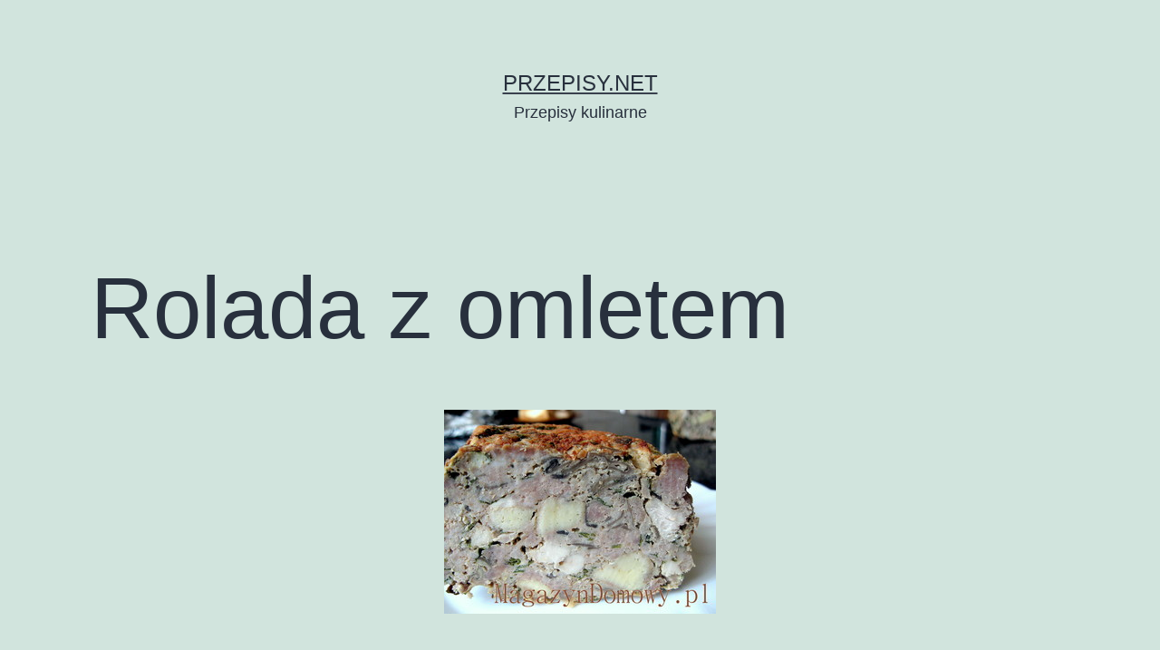

--- FILE ---
content_type: text/html; charset=UTF-8
request_url: https://przepisy.net/rolada-z-omletem/
body_size: 9567
content:
<!doctype html>
<html lang="pl-PL" >
<head>
	<meta charset="UTF-8" />
	<meta name="viewport" content="width=device-width, initial-scale=1" />
	<title>Rolada z omletem &#8211; Przepisy.net</title>
<meta name='robots' content='max-image-preview:large' />
<link rel='dns-prefetch' href='//s.w.org' />
<link rel="alternate" type="application/rss+xml" title="Przepisy.net &raquo; Kanał z wpisami" href="https://przepisy.net/feed/" />
<link rel="alternate" type="application/rss+xml" title="Przepisy.net &raquo; Kanał z komentarzami" href="https://przepisy.net/comments/feed/" />
<link rel="alternate" type="application/rss+xml" title="Przepisy.net &raquo; Rolada z omletem Kanał z komentarzami" href="https://przepisy.net/rolada-z-omletem/feed/" />
<script>
window._wpemojiSettings = {"baseUrl":"https:\/\/s.w.org\/images\/core\/emoji\/13.1.0\/72x72\/","ext":".png","svgUrl":"https:\/\/s.w.org\/images\/core\/emoji\/13.1.0\/svg\/","svgExt":".svg","source":{"concatemoji":"https:\/\/przepisy.net\/wp-includes\/js\/wp-emoji-release.min.js?ver=5.9.2"}};
/*! This file is auto-generated */
!function(e,a,t){var n,r,o,i=a.createElement("canvas"),p=i.getContext&&i.getContext("2d");function s(e,t){var a=String.fromCharCode;p.clearRect(0,0,i.width,i.height),p.fillText(a.apply(this,e),0,0);e=i.toDataURL();return p.clearRect(0,0,i.width,i.height),p.fillText(a.apply(this,t),0,0),e===i.toDataURL()}function c(e){var t=a.createElement("script");t.src=e,t.defer=t.type="text/javascript",a.getElementsByTagName("head")[0].appendChild(t)}for(o=Array("flag","emoji"),t.supports={everything:!0,everythingExceptFlag:!0},r=0;r<o.length;r++)t.supports[o[r]]=function(e){if(!p||!p.fillText)return!1;switch(p.textBaseline="top",p.font="600 32px Arial",e){case"flag":return s([127987,65039,8205,9895,65039],[127987,65039,8203,9895,65039])?!1:!s([55356,56826,55356,56819],[55356,56826,8203,55356,56819])&&!s([55356,57332,56128,56423,56128,56418,56128,56421,56128,56430,56128,56423,56128,56447],[55356,57332,8203,56128,56423,8203,56128,56418,8203,56128,56421,8203,56128,56430,8203,56128,56423,8203,56128,56447]);case"emoji":return!s([10084,65039,8205,55357,56613],[10084,65039,8203,55357,56613])}return!1}(o[r]),t.supports.everything=t.supports.everything&&t.supports[o[r]],"flag"!==o[r]&&(t.supports.everythingExceptFlag=t.supports.everythingExceptFlag&&t.supports[o[r]]);t.supports.everythingExceptFlag=t.supports.everythingExceptFlag&&!t.supports.flag,t.DOMReady=!1,t.readyCallback=function(){t.DOMReady=!0},t.supports.everything||(n=function(){t.readyCallback()},a.addEventListener?(a.addEventListener("DOMContentLoaded",n,!1),e.addEventListener("load",n,!1)):(e.attachEvent("onload",n),a.attachEvent("onreadystatechange",function(){"complete"===a.readyState&&t.readyCallback()})),(n=t.source||{}).concatemoji?c(n.concatemoji):n.wpemoji&&n.twemoji&&(c(n.twemoji),c(n.wpemoji)))}(window,document,window._wpemojiSettings);
</script>
<style>
img.wp-smiley,
img.emoji {
	display: inline !important;
	border: none !important;
	box-shadow: none !important;
	height: 1em !important;
	width: 1em !important;
	margin: 0 0.07em !important;
	vertical-align: -0.1em !important;
	background: none !important;
	padding: 0 !important;
}
</style>
	<link rel='stylesheet' id='wp-block-library-css'  href='https://przepisy.net/wp-includes/css/dist/block-library/style.min.css?ver=5.9.2' media='all' />
<style id='wp-block-library-theme-inline-css'>
.wp-block-audio figcaption{color:#555;font-size:13px;text-align:center}.is-dark-theme .wp-block-audio figcaption{color:hsla(0,0%,100%,.65)}.wp-block-code>code{font-family:Menlo,Consolas,monaco,monospace;color:#1e1e1e;padding:.8em 1em;border:1px solid #ddd;border-radius:4px}.wp-block-embed figcaption{color:#555;font-size:13px;text-align:center}.is-dark-theme .wp-block-embed figcaption{color:hsla(0,0%,100%,.65)}.blocks-gallery-caption{color:#555;font-size:13px;text-align:center}.is-dark-theme .blocks-gallery-caption{color:hsla(0,0%,100%,.65)}.wp-block-image figcaption{color:#555;font-size:13px;text-align:center}.is-dark-theme .wp-block-image figcaption{color:hsla(0,0%,100%,.65)}.wp-block-pullquote{border-top:4px solid;border-bottom:4px solid;margin-bottom:1.75em;color:currentColor}.wp-block-pullquote__citation,.wp-block-pullquote cite,.wp-block-pullquote footer{color:currentColor;text-transform:uppercase;font-size:.8125em;font-style:normal}.wp-block-quote{border-left:.25em solid;margin:0 0 1.75em;padding-left:1em}.wp-block-quote cite,.wp-block-quote footer{color:currentColor;font-size:.8125em;position:relative;font-style:normal}.wp-block-quote.has-text-align-right{border-left:none;border-right:.25em solid;padding-left:0;padding-right:1em}.wp-block-quote.has-text-align-center{border:none;padding-left:0}.wp-block-quote.is-large,.wp-block-quote.is-style-large,.wp-block-quote.is-style-plain{border:none}.wp-block-search .wp-block-search__label{font-weight:700}.wp-block-group:where(.has-background){padding:1.25em 2.375em}.wp-block-separator{border:none;border-bottom:2px solid;margin-left:auto;margin-right:auto;opacity:.4}.wp-block-separator:not(.is-style-wide):not(.is-style-dots){width:100px}.wp-block-separator.has-background:not(.is-style-dots){border-bottom:none;height:1px}.wp-block-separator.has-background:not(.is-style-wide):not(.is-style-dots){height:2px}.wp-block-table thead{border-bottom:3px solid}.wp-block-table tfoot{border-top:3px solid}.wp-block-table td,.wp-block-table th{padding:.5em;border:1px solid;word-break:normal}.wp-block-table figcaption{color:#555;font-size:13px;text-align:center}.is-dark-theme .wp-block-table figcaption{color:hsla(0,0%,100%,.65)}.wp-block-video figcaption{color:#555;font-size:13px;text-align:center}.is-dark-theme .wp-block-video figcaption{color:hsla(0,0%,100%,.65)}.wp-block-template-part.has-background{padding:1.25em 2.375em;margin-top:0;margin-bottom:0}
</style>
<style id='global-styles-inline-css'>
body{--wp--preset--color--black: #000000;--wp--preset--color--cyan-bluish-gray: #abb8c3;--wp--preset--color--white: #FFFFFF;--wp--preset--color--pale-pink: #f78da7;--wp--preset--color--vivid-red: #cf2e2e;--wp--preset--color--luminous-vivid-orange: #ff6900;--wp--preset--color--luminous-vivid-amber: #fcb900;--wp--preset--color--light-green-cyan: #7bdcb5;--wp--preset--color--vivid-green-cyan: #00d084;--wp--preset--color--pale-cyan-blue: #8ed1fc;--wp--preset--color--vivid-cyan-blue: #0693e3;--wp--preset--color--vivid-purple: #9b51e0;--wp--preset--color--dark-gray: #28303D;--wp--preset--color--gray: #39414D;--wp--preset--color--green: #D1E4DD;--wp--preset--color--blue: #D1DFE4;--wp--preset--color--purple: #D1D1E4;--wp--preset--color--red: #E4D1D1;--wp--preset--color--orange: #E4DAD1;--wp--preset--color--yellow: #EEEADD;--wp--preset--gradient--vivid-cyan-blue-to-vivid-purple: linear-gradient(135deg,rgba(6,147,227,1) 0%,rgb(155,81,224) 100%);--wp--preset--gradient--light-green-cyan-to-vivid-green-cyan: linear-gradient(135deg,rgb(122,220,180) 0%,rgb(0,208,130) 100%);--wp--preset--gradient--luminous-vivid-amber-to-luminous-vivid-orange: linear-gradient(135deg,rgba(252,185,0,1) 0%,rgba(255,105,0,1) 100%);--wp--preset--gradient--luminous-vivid-orange-to-vivid-red: linear-gradient(135deg,rgba(255,105,0,1) 0%,rgb(207,46,46) 100%);--wp--preset--gradient--very-light-gray-to-cyan-bluish-gray: linear-gradient(135deg,rgb(238,238,238) 0%,rgb(169,184,195) 100%);--wp--preset--gradient--cool-to-warm-spectrum: linear-gradient(135deg,rgb(74,234,220) 0%,rgb(151,120,209) 20%,rgb(207,42,186) 40%,rgb(238,44,130) 60%,rgb(251,105,98) 80%,rgb(254,248,76) 100%);--wp--preset--gradient--blush-light-purple: linear-gradient(135deg,rgb(255,206,236) 0%,rgb(152,150,240) 100%);--wp--preset--gradient--blush-bordeaux: linear-gradient(135deg,rgb(254,205,165) 0%,rgb(254,45,45) 50%,rgb(107,0,62) 100%);--wp--preset--gradient--luminous-dusk: linear-gradient(135deg,rgb(255,203,112) 0%,rgb(199,81,192) 50%,rgb(65,88,208) 100%);--wp--preset--gradient--pale-ocean: linear-gradient(135deg,rgb(255,245,203) 0%,rgb(182,227,212) 50%,rgb(51,167,181) 100%);--wp--preset--gradient--electric-grass: linear-gradient(135deg,rgb(202,248,128) 0%,rgb(113,206,126) 100%);--wp--preset--gradient--midnight: linear-gradient(135deg,rgb(2,3,129) 0%,rgb(40,116,252) 100%);--wp--preset--gradient--purple-to-yellow: linear-gradient(160deg, #D1D1E4 0%, #EEEADD 100%);--wp--preset--gradient--yellow-to-purple: linear-gradient(160deg, #EEEADD 0%, #D1D1E4 100%);--wp--preset--gradient--green-to-yellow: linear-gradient(160deg, #D1E4DD 0%, #EEEADD 100%);--wp--preset--gradient--yellow-to-green: linear-gradient(160deg, #EEEADD 0%, #D1E4DD 100%);--wp--preset--gradient--red-to-yellow: linear-gradient(160deg, #E4D1D1 0%, #EEEADD 100%);--wp--preset--gradient--yellow-to-red: linear-gradient(160deg, #EEEADD 0%, #E4D1D1 100%);--wp--preset--gradient--purple-to-red: linear-gradient(160deg, #D1D1E4 0%, #E4D1D1 100%);--wp--preset--gradient--red-to-purple: linear-gradient(160deg, #E4D1D1 0%, #D1D1E4 100%);--wp--preset--duotone--dark-grayscale: url('#wp-duotone-dark-grayscale');--wp--preset--duotone--grayscale: url('#wp-duotone-grayscale');--wp--preset--duotone--purple-yellow: url('#wp-duotone-purple-yellow');--wp--preset--duotone--blue-red: url('#wp-duotone-blue-red');--wp--preset--duotone--midnight: url('#wp-duotone-midnight');--wp--preset--duotone--magenta-yellow: url('#wp-duotone-magenta-yellow');--wp--preset--duotone--purple-green: url('#wp-duotone-purple-green');--wp--preset--duotone--blue-orange: url('#wp-duotone-blue-orange');--wp--preset--font-size--small: 18px;--wp--preset--font-size--medium: 20px;--wp--preset--font-size--large: 24px;--wp--preset--font-size--x-large: 42px;--wp--preset--font-size--extra-small: 16px;--wp--preset--font-size--normal: 20px;--wp--preset--font-size--extra-large: 40px;--wp--preset--font-size--huge: 96px;--wp--preset--font-size--gigantic: 144px;}.has-black-color{color: var(--wp--preset--color--black) !important;}.has-cyan-bluish-gray-color{color: var(--wp--preset--color--cyan-bluish-gray) !important;}.has-white-color{color: var(--wp--preset--color--white) !important;}.has-pale-pink-color{color: var(--wp--preset--color--pale-pink) !important;}.has-vivid-red-color{color: var(--wp--preset--color--vivid-red) !important;}.has-luminous-vivid-orange-color{color: var(--wp--preset--color--luminous-vivid-orange) !important;}.has-luminous-vivid-amber-color{color: var(--wp--preset--color--luminous-vivid-amber) !important;}.has-light-green-cyan-color{color: var(--wp--preset--color--light-green-cyan) !important;}.has-vivid-green-cyan-color{color: var(--wp--preset--color--vivid-green-cyan) !important;}.has-pale-cyan-blue-color{color: var(--wp--preset--color--pale-cyan-blue) !important;}.has-vivid-cyan-blue-color{color: var(--wp--preset--color--vivid-cyan-blue) !important;}.has-vivid-purple-color{color: var(--wp--preset--color--vivid-purple) !important;}.has-black-background-color{background-color: var(--wp--preset--color--black) !important;}.has-cyan-bluish-gray-background-color{background-color: var(--wp--preset--color--cyan-bluish-gray) !important;}.has-white-background-color{background-color: var(--wp--preset--color--white) !important;}.has-pale-pink-background-color{background-color: var(--wp--preset--color--pale-pink) !important;}.has-vivid-red-background-color{background-color: var(--wp--preset--color--vivid-red) !important;}.has-luminous-vivid-orange-background-color{background-color: var(--wp--preset--color--luminous-vivid-orange) !important;}.has-luminous-vivid-amber-background-color{background-color: var(--wp--preset--color--luminous-vivid-amber) !important;}.has-light-green-cyan-background-color{background-color: var(--wp--preset--color--light-green-cyan) !important;}.has-vivid-green-cyan-background-color{background-color: var(--wp--preset--color--vivid-green-cyan) !important;}.has-pale-cyan-blue-background-color{background-color: var(--wp--preset--color--pale-cyan-blue) !important;}.has-vivid-cyan-blue-background-color{background-color: var(--wp--preset--color--vivid-cyan-blue) !important;}.has-vivid-purple-background-color{background-color: var(--wp--preset--color--vivid-purple) !important;}.has-black-border-color{border-color: var(--wp--preset--color--black) !important;}.has-cyan-bluish-gray-border-color{border-color: var(--wp--preset--color--cyan-bluish-gray) !important;}.has-white-border-color{border-color: var(--wp--preset--color--white) !important;}.has-pale-pink-border-color{border-color: var(--wp--preset--color--pale-pink) !important;}.has-vivid-red-border-color{border-color: var(--wp--preset--color--vivid-red) !important;}.has-luminous-vivid-orange-border-color{border-color: var(--wp--preset--color--luminous-vivid-orange) !important;}.has-luminous-vivid-amber-border-color{border-color: var(--wp--preset--color--luminous-vivid-amber) !important;}.has-light-green-cyan-border-color{border-color: var(--wp--preset--color--light-green-cyan) !important;}.has-vivid-green-cyan-border-color{border-color: var(--wp--preset--color--vivid-green-cyan) !important;}.has-pale-cyan-blue-border-color{border-color: var(--wp--preset--color--pale-cyan-blue) !important;}.has-vivid-cyan-blue-border-color{border-color: var(--wp--preset--color--vivid-cyan-blue) !important;}.has-vivid-purple-border-color{border-color: var(--wp--preset--color--vivid-purple) !important;}.has-vivid-cyan-blue-to-vivid-purple-gradient-background{background: var(--wp--preset--gradient--vivid-cyan-blue-to-vivid-purple) !important;}.has-light-green-cyan-to-vivid-green-cyan-gradient-background{background: var(--wp--preset--gradient--light-green-cyan-to-vivid-green-cyan) !important;}.has-luminous-vivid-amber-to-luminous-vivid-orange-gradient-background{background: var(--wp--preset--gradient--luminous-vivid-amber-to-luminous-vivid-orange) !important;}.has-luminous-vivid-orange-to-vivid-red-gradient-background{background: var(--wp--preset--gradient--luminous-vivid-orange-to-vivid-red) !important;}.has-very-light-gray-to-cyan-bluish-gray-gradient-background{background: var(--wp--preset--gradient--very-light-gray-to-cyan-bluish-gray) !important;}.has-cool-to-warm-spectrum-gradient-background{background: var(--wp--preset--gradient--cool-to-warm-spectrum) !important;}.has-blush-light-purple-gradient-background{background: var(--wp--preset--gradient--blush-light-purple) !important;}.has-blush-bordeaux-gradient-background{background: var(--wp--preset--gradient--blush-bordeaux) !important;}.has-luminous-dusk-gradient-background{background: var(--wp--preset--gradient--luminous-dusk) !important;}.has-pale-ocean-gradient-background{background: var(--wp--preset--gradient--pale-ocean) !important;}.has-electric-grass-gradient-background{background: var(--wp--preset--gradient--electric-grass) !important;}.has-midnight-gradient-background{background: var(--wp--preset--gradient--midnight) !important;}.has-small-font-size{font-size: var(--wp--preset--font-size--small) !important;}.has-medium-font-size{font-size: var(--wp--preset--font-size--medium) !important;}.has-large-font-size{font-size: var(--wp--preset--font-size--large) !important;}.has-x-large-font-size{font-size: var(--wp--preset--font-size--x-large) !important;}
</style>
<link rel='stylesheet' id='twenty-twenty-one-style-css'  href='https://przepisy.net/wp-content/themes/twentytwentyone/style.css?ver=1.5' media='all' />
<link rel='stylesheet' id='twenty-twenty-one-print-style-css'  href='https://przepisy.net/wp-content/themes/twentytwentyone/assets/css/print.css?ver=1.5' media='print' />
<link rel="https://api.w.org/" href="https://przepisy.net/wp-json/" /><link rel="alternate" type="application/json" href="https://przepisy.net/wp-json/wp/v2/posts/1655" /><link rel="EditURI" type="application/rsd+xml" title="RSD" href="https://przepisy.net/xmlrpc.php?rsd" />
<link rel="wlwmanifest" type="application/wlwmanifest+xml" href="https://przepisy.net/wp-includes/wlwmanifest.xml" /> 
<meta name="generator" content="WordPress 5.9.2" />
<link rel="canonical" href="https://przepisy.net/rolada-z-omletem/" />
<link rel='shortlink' href='https://przepisy.net/?p=1655' />
<link rel="alternate" type="application/json+oembed" href="https://przepisy.net/wp-json/oembed/1.0/embed?url=https%3A%2F%2Fprzepisy.net%2Frolada-z-omletem%2F" />
<link rel="alternate" type="text/xml+oembed" href="https://przepisy.net/wp-json/oembed/1.0/embed?url=https%3A%2F%2Fprzepisy.net%2Frolada-z-omletem%2F&#038;format=xml" />
<link rel="pingback" href="https://przepisy.net/xmlrpc.php"></head>

<body class="post-template-default single single-post postid-1655 single-format-standard wp-embed-responsive is-light-theme no-js singular">
<svg xmlns="http://www.w3.org/2000/svg" viewBox="0 0 0 0" width="0" height="0" focusable="false" role="none" style="visibility: hidden; position: absolute; left: -9999px; overflow: hidden;" ><defs><filter id="wp-duotone-dark-grayscale"><feColorMatrix color-interpolation-filters="sRGB" type="matrix" values=" .299 .587 .114 0 0 .299 .587 .114 0 0 .299 .587 .114 0 0 .299 .587 .114 0 0 " /><feComponentTransfer color-interpolation-filters="sRGB" ><feFuncR type="table" tableValues="0 0.49803921568627" /><feFuncG type="table" tableValues="0 0.49803921568627" /><feFuncB type="table" tableValues="0 0.49803921568627" /><feFuncA type="table" tableValues="1 1" /></feComponentTransfer><feComposite in2="SourceGraphic" operator="in" /></filter></defs></svg><svg xmlns="http://www.w3.org/2000/svg" viewBox="0 0 0 0" width="0" height="0" focusable="false" role="none" style="visibility: hidden; position: absolute; left: -9999px; overflow: hidden;" ><defs><filter id="wp-duotone-grayscale"><feColorMatrix color-interpolation-filters="sRGB" type="matrix" values=" .299 .587 .114 0 0 .299 .587 .114 0 0 .299 .587 .114 0 0 .299 .587 .114 0 0 " /><feComponentTransfer color-interpolation-filters="sRGB" ><feFuncR type="table" tableValues="0 1" /><feFuncG type="table" tableValues="0 1" /><feFuncB type="table" tableValues="0 1" /><feFuncA type="table" tableValues="1 1" /></feComponentTransfer><feComposite in2="SourceGraphic" operator="in" /></filter></defs></svg><svg xmlns="http://www.w3.org/2000/svg" viewBox="0 0 0 0" width="0" height="0" focusable="false" role="none" style="visibility: hidden; position: absolute; left: -9999px; overflow: hidden;" ><defs><filter id="wp-duotone-purple-yellow"><feColorMatrix color-interpolation-filters="sRGB" type="matrix" values=" .299 .587 .114 0 0 .299 .587 .114 0 0 .299 .587 .114 0 0 .299 .587 .114 0 0 " /><feComponentTransfer color-interpolation-filters="sRGB" ><feFuncR type="table" tableValues="0.54901960784314 0.98823529411765" /><feFuncG type="table" tableValues="0 1" /><feFuncB type="table" tableValues="0.71764705882353 0.25490196078431" /><feFuncA type="table" tableValues="1 1" /></feComponentTransfer><feComposite in2="SourceGraphic" operator="in" /></filter></defs></svg><svg xmlns="http://www.w3.org/2000/svg" viewBox="0 0 0 0" width="0" height="0" focusable="false" role="none" style="visibility: hidden; position: absolute; left: -9999px; overflow: hidden;" ><defs><filter id="wp-duotone-blue-red"><feColorMatrix color-interpolation-filters="sRGB" type="matrix" values=" .299 .587 .114 0 0 .299 .587 .114 0 0 .299 .587 .114 0 0 .299 .587 .114 0 0 " /><feComponentTransfer color-interpolation-filters="sRGB" ><feFuncR type="table" tableValues="0 1" /><feFuncG type="table" tableValues="0 0.27843137254902" /><feFuncB type="table" tableValues="0.5921568627451 0.27843137254902" /><feFuncA type="table" tableValues="1 1" /></feComponentTransfer><feComposite in2="SourceGraphic" operator="in" /></filter></defs></svg><svg xmlns="http://www.w3.org/2000/svg" viewBox="0 0 0 0" width="0" height="0" focusable="false" role="none" style="visibility: hidden; position: absolute; left: -9999px; overflow: hidden;" ><defs><filter id="wp-duotone-midnight"><feColorMatrix color-interpolation-filters="sRGB" type="matrix" values=" .299 .587 .114 0 0 .299 .587 .114 0 0 .299 .587 .114 0 0 .299 .587 .114 0 0 " /><feComponentTransfer color-interpolation-filters="sRGB" ><feFuncR type="table" tableValues="0 0" /><feFuncG type="table" tableValues="0 0.64705882352941" /><feFuncB type="table" tableValues="0 1" /><feFuncA type="table" tableValues="1 1" /></feComponentTransfer><feComposite in2="SourceGraphic" operator="in" /></filter></defs></svg><svg xmlns="http://www.w3.org/2000/svg" viewBox="0 0 0 0" width="0" height="0" focusable="false" role="none" style="visibility: hidden; position: absolute; left: -9999px; overflow: hidden;" ><defs><filter id="wp-duotone-magenta-yellow"><feColorMatrix color-interpolation-filters="sRGB" type="matrix" values=" .299 .587 .114 0 0 .299 .587 .114 0 0 .299 .587 .114 0 0 .299 .587 .114 0 0 " /><feComponentTransfer color-interpolation-filters="sRGB" ><feFuncR type="table" tableValues="0.78039215686275 1" /><feFuncG type="table" tableValues="0 0.94901960784314" /><feFuncB type="table" tableValues="0.35294117647059 0.47058823529412" /><feFuncA type="table" tableValues="1 1" /></feComponentTransfer><feComposite in2="SourceGraphic" operator="in" /></filter></defs></svg><svg xmlns="http://www.w3.org/2000/svg" viewBox="0 0 0 0" width="0" height="0" focusable="false" role="none" style="visibility: hidden; position: absolute; left: -9999px; overflow: hidden;" ><defs><filter id="wp-duotone-purple-green"><feColorMatrix color-interpolation-filters="sRGB" type="matrix" values=" .299 .587 .114 0 0 .299 .587 .114 0 0 .299 .587 .114 0 0 .299 .587 .114 0 0 " /><feComponentTransfer color-interpolation-filters="sRGB" ><feFuncR type="table" tableValues="0.65098039215686 0.40392156862745" /><feFuncG type="table" tableValues="0 1" /><feFuncB type="table" tableValues="0.44705882352941 0.4" /><feFuncA type="table" tableValues="1 1" /></feComponentTransfer><feComposite in2="SourceGraphic" operator="in" /></filter></defs></svg><svg xmlns="http://www.w3.org/2000/svg" viewBox="0 0 0 0" width="0" height="0" focusable="false" role="none" style="visibility: hidden; position: absolute; left: -9999px; overflow: hidden;" ><defs><filter id="wp-duotone-blue-orange"><feColorMatrix color-interpolation-filters="sRGB" type="matrix" values=" .299 .587 .114 0 0 .299 .587 .114 0 0 .299 .587 .114 0 0 .299 .587 .114 0 0 " /><feComponentTransfer color-interpolation-filters="sRGB" ><feFuncR type="table" tableValues="0.098039215686275 1" /><feFuncG type="table" tableValues="0 0.66274509803922" /><feFuncB type="table" tableValues="0.84705882352941 0.41960784313725" /><feFuncA type="table" tableValues="1 1" /></feComponentTransfer><feComposite in2="SourceGraphic" operator="in" /></filter></defs></svg><div id="page" class="site">
	<a class="skip-link screen-reader-text" href="#content">Przejdź do treści</a>

	
<header id="masthead" class="site-header has-title-and-tagline">

	

<div class="site-branding">

	
						<p class="site-title"><a href="https://przepisy.net/">Przepisy.net</a></p>
			
			<p class="site-description">
			Przepisy kulinarne		</p>
	</div><!-- .site-branding -->
	

</header><!-- #masthead -->

	<div id="content" class="site-content">
		<div id="primary" class="content-area">
			<main id="main" class="site-main">

<article id="post-1655" class="post-1655 post type-post status-publish format-standard has-post-thumbnail hentry category-uncategorized entry">

	<header class="entry-header alignwide">
		<h1 class="entry-title">Rolada z omletem</h1>		
		
			<figure class="post-thumbnail">
				<img width="300" height="225" src="https://przepisy.net/wp-content/uploads/2022/03/rolada-z-omletem_1314_300x500.jpg" class="attachment-post-thumbnail size-post-thumbnail wp-post-image" alt="" style="width:100%;height:75%;max-width:300px;" />							</figure><!-- .post-thumbnail -->

					</header><!-- .entry-header -->

	<div class="entry-content">
		<div class="inserts">
<div class="insert fl_left">
<p><strong>Składniki</strong></p>
<ul>
<li>1 kg mięsa mielonego</li>
<li>0,5 kg pieczarek</li>
<li>1 pęczek natki pietruszki</li>
<li>2 cebule</li>
<li>1 filet z kurczaka (ok. 40dag)</li>
<li>3 jajka</li>
<li>sól, pieprz</li>
</ul>
<p><strong>0mlet</strong></p>
<ul>
<li>2 jajka</li>
<li>4 łyżki mąki</li>
<li>4 łyżki wody</li>
</ul>
</div>
<p class="insert fl_right">
<p><img src="https://przepisy.net/img/artykul/468/rolada-z-omletem_1314_300x500.jpg" />
</p>
</div>
<div>
<p><strong>Wykonanie</strong></p>
<p>Ze składników na omlet upiec grzybka. Fileta z kurczaka pokroić w kostkę. Pieczarki usmażyć razem z cebulą. Upieczony omlet również pokroić w kostkę. Wszystkie składniki razem z jajkami, przyprawić i razem wymieszać. Farsz nałożyć do dwóch foremek keksowych (dł.30cm) i piec w piekarniku około 1 godz. w temp. 175 stopni.</p>
</div>
	</div><!-- .entry-content -->

	<footer class="entry-footer default-max-width">
		<div class="posted-by"><span class="posted-on">Opublikowano <time class="entry-date published updated" datetime="2009-11-16T13:56:00+00:00">16 listopada, 2009</time></span></div><div class="post-taxonomies"><span class="cat-links">Umieszczono w kategoriach: <a href="https://przepisy.net/category/uncategorized/" rel="category tag">Uncategorized</a> </span></div>	</footer><!-- .entry-footer -->

				<div class="author-bio show-avatars">
		<img alt='' src='https://secure.gravatar.com/avatar/a24026ea875d926d2f700c9be2a2f165?s=85&#038;d=mm&#038;r=g' srcset='https://secure.gravatar.com/avatar/a24026ea875d926d2f700c9be2a2f165?s=170&#038;d=mm&#038;r=g 2x' class='avatar avatar-85 photo' height='85' width='85' loading='lazy'/>		<div class="author-bio-content">
			<h2 class="author-title">
			Autor: Alicja Stawarz			</h2>
			<p class="author-description"> Mama czwórki dzieci. Jest również babcią, z czego szczególnie jest dumna. Uwielbia swoje wnuki. Posiadając liczna rodzinę musiała sobie radzić w trudnych czasach kiedy to brakowało wielu produktów w sklepach. Jednak była w tej sytuacji, że nie pracowała wówczas zawodowo i mogła więcej czasu poświęcić na gotowanie czy pieczenie. Bardzo ją cieszy kiedy wszystko smakuje rodzinie jak też gościom.</p><!-- .author-description -->
			<a class="author-link" href="https://przepisy.net/author/alicja/" rel="author">Zobacz wszystkie wpisy autorstwa: Alicja Stawarz.</a>		</div><!-- .author-bio-content -->
	</div><!-- .author-bio -->
	
</article><!-- #post-1655 -->

<div id="comments" class="comments-area default-max-width show-avatars">

			<h2 class="comments-title">
							2 komentarze					</h2><!-- .comments-title -->

		<ol class="comment-list">
					<li id="comment-1519" class="comment even thread-even depth-1">
			<article id="div-comment-1519" class="comment-body">
				<footer class="comment-meta">
					<div class="comment-author vcard">
						<img alt='' src='https://secure.gravatar.com/avatar/?s=60&#038;d=mm&#038;r=g' srcset='https://secure.gravatar.com/avatar/?s=120&#038;d=mm&#038;r=g 2x' class='avatar avatar-60 photo avatar-default' height='60' width='60' loading='lazy'/>						<b class="fn">łukasz (Gość)</b> <span class="says">pisze:</span>					</div><!-- .comment-author -->

					<div class="comment-metadata">
						<a href="https://przepisy.net/rolada-z-omletem/#comment-1519"><time datetime="2010-03-19T18:25:00+00:00">19 marca, 2010 o 6:25 pm</time></a>					</div><!-- .comment-metadata -->

									</footer><!-- .comment-meta -->

				<div class="comment-content">
					<p>bardzo fajny przepis spróbuje to zrobić może mi się uda nie jestem znowu jakimś tam gamoniem w gotowaniu fajnie że napisałaś  ja też mogę ci dać przepis na naleśniki z  dżemem &#8230;&#8230;&#8230;&#8230;&#8230;&#8230;&#8230;&#8230;&#8230;&#8230;&#8230;. <img src="/wp-content/images/smilies/icon_question.gif" alt="??" title="??" class="forum-smiley"/>  <img src="/wp-content/images/smilies/icon_question.gif" alt="??" title="??" class="forum-smiley"/>  <img src="/wp-content/images/smilies/icon_question.gif" alt="??" title="??" class="forum-smiley"/>  <img src="/wp-content/images/smilies/icon_question.gif" alt="??" title="??" class="forum-smiley"/>  <img src="/wp-content/images/smilies/icon_question.gif" alt="??" title="??" class="forum-smiley"/>  <img src="/wp-content/images/smilies/icon_question.gif" alt="??" title="??" class="forum-smiley"/>  <img src="/wp-content/images/smilies/icon_question.gif" alt="??" title="??" class="forum-smiley"/> ?!!!!!!!!!!!!!!!!!!!!!!!!!!lub na coś innego  np na jajecznice z grzybami,pomidorami,mlekiem solą z kucharkiem z ciepłą herbatą i kajzerką z masełkiem i  ze  szczypiorkiem oraz  pączkami na deser z mąki jajek z cukrem waniliowym oraz  z marmoladą robiona przez rodziców  Łukasz &#8230;&#8230;&#8230;&#8230;!!!!!!!!!!!!!!!!!!!!!!!!!!!!!!!!!!!!!!!!!!!!!!!!!!!!!!!!!!!!!!!((((((((((((((((((((((((())))))))))))))))))))))))))))))))))))))))0pozdrowienia miłego pieczenia lub  smacznej jajecznicy pozdrawiam wszystkich smacznego!</p>
				</div><!-- .comment-content -->

							</article><!-- .comment-body -->
		</li><!-- #comment-## -->
		<li id="comment-1520" class="comment odd alt thread-odd thread-alt depth-1">
			<article id="div-comment-1520" class="comment-body">
				<footer class="comment-meta">
					<div class="comment-author vcard">
						<img alt='' src='https://secure.gravatar.com/avatar/?s=60&#038;d=mm&#038;r=g' srcset='https://secure.gravatar.com/avatar/?s=120&#038;d=mm&#038;r=g 2x' class='avatar avatar-60 photo avatar-default' height='60' width='60' loading='lazy'/>						<b class="fn">Łukasz!!! (Gość)</b> <span class="says">pisze:</span>					</div><!-- .comment-author -->

					<div class="comment-metadata">
						<a href="https://przepisy.net/rolada-z-omletem/#comment-1520"><time datetime="2010-03-19T18:25:00+00:00">19 marca, 2010 o 6:25 pm</time></a>					</div><!-- .comment-metadata -->

									</footer><!-- .comment-meta -->

				<div class="comment-content">
					<p>Cześć  teraz podam tym co są tym zainteresowani przepis kulinarny na małe co nieco życzę przyjemnej lektury i przyjemnego pieczenia  lub gotowania&#8230;&#8230;&#8230;&#8230;&#8230;&#8230;!!!!!!!!!!!!!!!!!Przepis na zapiekankę z grzybami i żółtym serem &#8230;&#8230;&#8230;&#8230;&#8230;.<br />
Bagietkę przekroić wzdłuż ,następnie lekko posmarować masłem z Delmy lub masłem bielskim lun jak kto woli masłem<br />
górskim &#8230;&#8230;&#8230;&#8230;&#8230;&#8230;.Pieczarki umyć pod bieżącą wodą pokroić na cienkie plastry i podsmażyć na maśle na lekkim ogniu Na rozkrojona bagietkę podać przysmażone grzyby a następnie ser i na 10 minut do mikrofaliii,&#8230;&#8230;&#8230;&#8230;&#8230;&#8230;Życzę wszystkim smacznego i miłego wieczoru</p>
				</div><!-- .comment-content -->

							</article><!-- .comment-body -->
		</li><!-- #comment-## -->
		</ol><!-- .comment-list -->

		
					<p class="no-comments">Możliwość komentowania została wyłączona.</p>
			
	
</div><!-- #comments -->

	<nav class="navigation post-navigation" aria-label="Wpisy">
		<h2 class="screen-reader-text">Nawigacja wpisu</h2>
		<div class="nav-links"><div class="nav-previous"><a href="https://przepisy.net/rogaliki-drozdzowe/" rel="prev"><p class="meta-nav"><svg class="svg-icon" width="24" height="24" aria-hidden="true" role="img" focusable="false" viewBox="0 0 24 24" fill="none" xmlns="http://www.w3.org/2000/svg"><path fill-rule="evenodd" clip-rule="evenodd" d="M20 13v-2H8l4-4-1-2-7 7 7 7 1-2-4-4z" fill="currentColor"/></svg>Poprzedni wpis</p><p class="post-title">Rogaliki drożdżowe</p></a></div><div class="nav-next"><a href="https://przepisy.net/ciasteczka-owsiane/" rel="next"><p class="meta-nav">Następny wpis<svg class="svg-icon" width="24" height="24" aria-hidden="true" role="img" focusable="false" viewBox="0 0 24 24" fill="none" xmlns="http://www.w3.org/2000/svg"><path fill-rule="evenodd" clip-rule="evenodd" d="m4 13v-2h12l-4-4 1-2 7 7-7 7-1-2 4-4z" fill="currentColor"/></svg></p><p class="post-title">Ciasteczka owsiane</p></a></div></div>
	</nav>			</main><!-- #main -->
		</div><!-- #primary -->
	</div><!-- #content -->

	
	<aside class="widget-area">
		<section id="block-2" class="widget widget_block widget_search"><form role="search" method="get" action="https://przepisy.net/" class="wp-block-search__button-outside wp-block-search__text-button wp-block-search"><label for="wp-block-search__input-1" class="wp-block-search__label">Szukaj</label><div class="wp-block-search__inside-wrapper " ><input type="search" id="wp-block-search__input-1" class="wp-block-search__input " name="s" value="" placeholder=""  required /><button type="submit" class="wp-block-search__button  " >Szukaj</button></div></form></section><section id="block-3" class="widget widget_block"><div class="wp-container-690c74278fdd7 wp-block-group"><div class="wp-block-group__inner-container"><h2>Recent Posts</h2><ul class="wp-block-latest-posts__list wp-block-latest-posts"><li><a href="https://przepisy.net/tort-orzechowy/">Tort orzechowy</a></li>
<li><a href="https://przepisy.net/zapiekanka-ziemniaczano-brokulowa/">Zapiekanka ziemniaczano-brokułowa</a></li>
<li><a href="https://przepisy.net/drozdzowka/">Drożdżówka</a></li>
<li><a href="https://przepisy.net/giouvetsi-juveci-grecka-potrawa-z-orzo/">Giouvetsi (Juveci) &#8211; grecka potrawa z orzo</a></li>
<li><a href="https://przepisy.net/carpacio-z-buraka-z-humusem/">Carpacio z buraka z humusem</a></li>
</ul></div></div></section><section id="block-4" class="widget widget_block"><div class="wp-container-690c742790515 wp-block-group"><div class="wp-block-group__inner-container"><h2>Recent Comments</h2><ol class="wp-block-latest-comments"><li class="wp-block-latest-comments__comment"><article><footer class="wp-block-latest-comments__comment-meta"><span class="wp-block-latest-comments__comment-author">starjackioaz</span> - <a class="wp-block-latest-comments__comment-link" href="https://przepisy.net/giouvetsi-juveci-grecka-potrawa-z-orzo/#comment-736">Giouvetsi (Juveci) &#8211; grecka potrawa z orzo</a></footer></article></li><li class="wp-block-latest-comments__comment"><article><footer class="wp-block-latest-comments__comment-meta"><span class="wp-block-latest-comments__comment-author">starjackioaz</span> - <a class="wp-block-latest-comments__comment-link" href="https://przepisy.net/zapiekanka-ziemniaczano-brokulowa/#comment-2128">Zapiekanka ziemniaczano-brokułowa</a></footer></article></li><li class="wp-block-latest-comments__comment"><article><footer class="wp-block-latest-comments__comment-meta"><span class="wp-block-latest-comments__comment-author">ambar.bydgoszcz.pl</span> - <a class="wp-block-latest-comments__comment-link" href="https://przepisy.net/zapiekanka-ziemniaczano-brokulowa/#comment-2127">Zapiekanka ziemniaczano-brokułowa</a></footer></article></li><li class="wp-block-latest-comments__comment"><article><footer class="wp-block-latest-comments__comment-meta"><span class="wp-block-latest-comments__comment-author">Karolina23</span> - <a class="wp-block-latest-comments__comment-link" href="https://przepisy.net/zapiekanka-ziemniaczano-brokulowa/#comment-2126">Zapiekanka ziemniaczano-brokułowa</a></footer></article></li><li class="wp-block-latest-comments__comment"><article><footer class="wp-block-latest-comments__comment-meta"><span class="wp-block-latest-comments__comment-author">marek349</span> - <a class="wp-block-latest-comments__comment-link" href="https://przepisy.net/drozdzowka/#comment-646">Drożdżówka</a></footer></article></li></ol></div></div></section><section id="block-5" class="widget widget_block"><div class="wp-container-690c742791b54 wp-block-group"><div class="wp-block-group__inner-container"><h2>Archives</h2><ul class=" wp-block-archives-list wp-block-archives">	<li><a href='https://przepisy.net/2018/12/'>grudzień 2018</a></li>
	<li><a href='https://przepisy.net/2018/02/'>luty 2018</a></li>
	<li><a href='https://przepisy.net/2018/01/'>styczeń 2018</a></li>
	<li><a href='https://przepisy.net/2017/12/'>grudzień 2017</a></li>
	<li><a href='https://przepisy.net/2017/09/'>wrzesień 2017</a></li>
	<li><a href='https://przepisy.net/2017/08/'>sierpień 2017</a></li>
	<li><a href='https://przepisy.net/2017/04/'>kwiecień 2017</a></li>
	<li><a href='https://przepisy.net/2017/03/'>marzec 2017</a></li>
	<li><a href='https://przepisy.net/2016/12/'>grudzień 2016</a></li>
	<li><a href='https://przepisy.net/2016/11/'>listopad 2016</a></li>
	<li><a href='https://przepisy.net/2016/09/'>wrzesień 2016</a></li>
	<li><a href='https://przepisy.net/2016/08/'>sierpień 2016</a></li>
	<li><a href='https://przepisy.net/2016/07/'>lipiec 2016</a></li>
	<li><a href='https://przepisy.net/2016/06/'>czerwiec 2016</a></li>
	<li><a href='https://przepisy.net/2016/03/'>marzec 2016</a></li>
	<li><a href='https://przepisy.net/2016/02/'>luty 2016</a></li>
	<li><a href='https://przepisy.net/2016/01/'>styczeń 2016</a></li>
	<li><a href='https://przepisy.net/2015/11/'>listopad 2015</a></li>
	<li><a href='https://przepisy.net/2015/10/'>październik 2015</a></li>
	<li><a href='https://przepisy.net/2015/09/'>wrzesień 2015</a></li>
	<li><a href='https://przepisy.net/2015/08/'>sierpień 2015</a></li>
	<li><a href='https://przepisy.net/2015/07/'>lipiec 2015</a></li>
	<li><a href='https://przepisy.net/2015/04/'>kwiecień 2015</a></li>
	<li><a href='https://przepisy.net/2015/03/'>marzec 2015</a></li>
	<li><a href='https://przepisy.net/2015/02/'>luty 2015</a></li>
	<li><a href='https://przepisy.net/2015/01/'>styczeń 2015</a></li>
	<li><a href='https://przepisy.net/2014/12/'>grudzień 2014</a></li>
	<li><a href='https://przepisy.net/2014/11/'>listopad 2014</a></li>
	<li><a href='https://przepisy.net/2014/10/'>październik 2014</a></li>
	<li><a href='https://przepisy.net/2014/09/'>wrzesień 2014</a></li>
	<li><a href='https://przepisy.net/2014/08/'>sierpień 2014</a></li>
	<li><a href='https://przepisy.net/2014/07/'>lipiec 2014</a></li>
	<li><a href='https://przepisy.net/2014/06/'>czerwiec 2014</a></li>
	<li><a href='https://przepisy.net/2014/05/'>maj 2014</a></li>
	<li><a href='https://przepisy.net/2014/04/'>kwiecień 2014</a></li>
	<li><a href='https://przepisy.net/2014/03/'>marzec 2014</a></li>
	<li><a href='https://przepisy.net/2014/02/'>luty 2014</a></li>
	<li><a href='https://przepisy.net/2014/01/'>styczeń 2014</a></li>
	<li><a href='https://przepisy.net/2013/12/'>grudzień 2013</a></li>
	<li><a href='https://przepisy.net/2013/11/'>listopad 2013</a></li>
	<li><a href='https://przepisy.net/2013/10/'>październik 2013</a></li>
	<li><a href='https://przepisy.net/2013/09/'>wrzesień 2013</a></li>
	<li><a href='https://przepisy.net/2013/08/'>sierpień 2013</a></li>
	<li><a href='https://przepisy.net/2013/07/'>lipiec 2013</a></li>
	<li><a href='https://przepisy.net/2013/06/'>czerwiec 2013</a></li>
	<li><a href='https://przepisy.net/2013/05/'>maj 2013</a></li>
	<li><a href='https://przepisy.net/2013/04/'>kwiecień 2013</a></li>
	<li><a href='https://przepisy.net/2013/03/'>marzec 2013</a></li>
	<li><a href='https://przepisy.net/2013/02/'>luty 2013</a></li>
	<li><a href='https://przepisy.net/2013/01/'>styczeń 2013</a></li>
	<li><a href='https://przepisy.net/2012/12/'>grudzień 2012</a></li>
	<li><a href='https://przepisy.net/2012/11/'>listopad 2012</a></li>
	<li><a href='https://przepisy.net/2012/10/'>październik 2012</a></li>
	<li><a href='https://przepisy.net/2012/09/'>wrzesień 2012</a></li>
	<li><a href='https://przepisy.net/2012/08/'>sierpień 2012</a></li>
	<li><a href='https://przepisy.net/2012/07/'>lipiec 2012</a></li>
	<li><a href='https://przepisy.net/2012/06/'>czerwiec 2012</a></li>
	<li><a href='https://przepisy.net/2012/05/'>maj 2012</a></li>
	<li><a href='https://przepisy.net/2012/04/'>kwiecień 2012</a></li>
	<li><a href='https://przepisy.net/2012/03/'>marzec 2012</a></li>
	<li><a href='https://przepisy.net/2012/02/'>luty 2012</a></li>
	<li><a href='https://przepisy.net/2012/01/'>styczeń 2012</a></li>
	<li><a href='https://przepisy.net/2011/12/'>grudzień 2011</a></li>
	<li><a href='https://przepisy.net/2011/11/'>listopad 2011</a></li>
	<li><a href='https://przepisy.net/2011/10/'>październik 2011</a></li>
	<li><a href='https://przepisy.net/2011/09/'>wrzesień 2011</a></li>
	<li><a href='https://przepisy.net/2011/08/'>sierpień 2011</a></li>
	<li><a href='https://przepisy.net/2011/07/'>lipiec 2011</a></li>
	<li><a href='https://przepisy.net/2011/06/'>czerwiec 2011</a></li>
	<li><a href='https://przepisy.net/2011/05/'>maj 2011</a></li>
	<li><a href='https://przepisy.net/2011/03/'>marzec 2011</a></li>
	<li><a href='https://przepisy.net/2011/02/'>luty 2011</a></li>
	<li><a href='https://przepisy.net/2011/01/'>styczeń 2011</a></li>
	<li><a href='https://przepisy.net/2010/12/'>grudzień 2010</a></li>
	<li><a href='https://przepisy.net/2010/11/'>listopad 2010</a></li>
	<li><a href='https://przepisy.net/2010/10/'>październik 2010</a></li>
	<li><a href='https://przepisy.net/2010/09/'>wrzesień 2010</a></li>
	<li><a href='https://przepisy.net/2010/08/'>sierpień 2010</a></li>
	<li><a href='https://przepisy.net/2010/07/'>lipiec 2010</a></li>
	<li><a href='https://przepisy.net/2010/06/'>czerwiec 2010</a></li>
	<li><a href='https://przepisy.net/2010/05/'>maj 2010</a></li>
	<li><a href='https://przepisy.net/2010/04/'>kwiecień 2010</a></li>
	<li><a href='https://przepisy.net/2010/03/'>marzec 2010</a></li>
	<li><a href='https://przepisy.net/2010/02/'>luty 2010</a></li>
	<li><a href='https://przepisy.net/2010/01/'>styczeń 2010</a></li>
	<li><a href='https://przepisy.net/2009/12/'>grudzień 2009</a></li>
	<li><a href='https://przepisy.net/2009/11/'>listopad 2009</a></li>
	<li><a href='https://przepisy.net/2009/10/'>październik 2009</a></li>
	<li><a href='https://przepisy.net/2009/09/'>wrzesień 2009</a></li>
	<li><a href='https://przepisy.net/2009/08/'>sierpień 2009</a></li>
	<li><a href='https://przepisy.net/2009/07/'>lipiec 2009</a></li>
	<li><a href='https://przepisy.net/2009/06/'>czerwiec 2009</a></li>
	<li><a href='https://przepisy.net/2009/05/'>maj 2009</a></li>
	<li><a href='https://przepisy.net/2009/04/'>kwiecień 2009</a></li>
	<li><a href='https://przepisy.net/2009/03/'>marzec 2009</a></li>
	<li><a href='https://przepisy.net/2009/02/'>luty 2009</a></li>
	<li><a href='https://przepisy.net/2009/01/'>styczeń 2009</a></li>
	<li><a href='https://przepisy.net/2008/12/'>grudzień 2008</a></li>
	<li><a href='https://przepisy.net/2008/11/'>listopad 2008</a></li>
	<li><a href='https://przepisy.net/2008/10/'>październik 2008</a></li>
	<li><a href='https://przepisy.net/2008/09/'>wrzesień 2008</a></li>
	<li><a href='https://przepisy.net/2008/08/'>sierpień 2008</a></li>
	<li><a href='https://przepisy.net/2008/07/'>lipiec 2008</a></li>
	<li><a href='https://przepisy.net/2008/06/'>czerwiec 2008</a></li>
	<li><a href='https://przepisy.net/2008/05/'>maj 2008</a></li>
	<li><a href='https://przepisy.net/2008/04/'>kwiecień 2008</a></li>
	<li><a href='https://przepisy.net/2008/03/'>marzec 2008</a></li>
	<li><a href='https://przepisy.net/2008/02/'>luty 2008</a></li>
	<li><a href='https://przepisy.net/2008/01/'>styczeń 2008</a></li>
	<li><a href='https://przepisy.net/2007/12/'>grudzień 2007</a></li>
	<li><a href='https://przepisy.net/2007/11/'>listopad 2007</a></li>
	<li><a href='https://przepisy.net/2007/10/'>październik 2007</a></li>
	<li><a href='https://przepisy.net/2007/09/'>wrzesień 2007</a></li>
	<li><a href='https://przepisy.net/2007/08/'>sierpień 2007</a></li>
	<li><a href='https://przepisy.net/2007/07/'>lipiec 2007</a></li>
	<li><a href='https://przepisy.net/2007/06/'>czerwiec 2007</a></li>
	<li><a href='https://przepisy.net/2007/05/'>maj 2007</a></li>
</ul></div></div></section><section id="block-6" class="widget widget_block"><div class="wp-container-690c7427922b6 wp-block-group"><div class="wp-block-group__inner-container"><h2>Categories</h2><ul class="wp-block-categories-list wp-block-categories">	<li class="cat-item cat-item-1"><a href="https://przepisy.net/category/uncategorized/">Uncategorized</a>
</li>
</ul></div></div></section>	</aside><!-- .widget-area -->


	<footer id="colophon" class="site-footer">

				<div class="site-info">
			<div class="site-name">
																						<a href="https://przepisy.net/">Przepisy.net</a>
																		</div><!-- .site-name -->

			
			<div class="powered-by">
				Dumnie wspierane przez <a href="https://pl.wordpress.org/">WordPress</a>.			</div><!-- .powered-by -->

		</div><!-- .site-info -->
	</footer><!-- #colophon -->

</div><!-- #page -->

<script>document.body.classList.remove("no-js");</script>	<script>
	if ( -1 !== navigator.userAgent.indexOf( 'MSIE' ) || -1 !== navigator.appVersion.indexOf( 'Trident/' ) ) {
		document.body.classList.add( 'is-IE' );
	}
	</script>
	<style>.wp-container-690c74278fdd7 .alignleft { float: left; margin-right: 2em; }.wp-container-690c74278fdd7 .alignright { float: right; margin-left: 2em; }</style>
<style>.wp-container-690c742790515 .alignleft { float: left; margin-right: 2em; }.wp-container-690c742790515 .alignright { float: right; margin-left: 2em; }</style>
<style>.wp-container-690c742791b54 .alignleft { float: left; margin-right: 2em; }.wp-container-690c742791b54 .alignright { float: right; margin-left: 2em; }</style>
<style>.wp-container-690c7427922b6 .alignleft { float: left; margin-right: 2em; }.wp-container-690c7427922b6 .alignright { float: right; margin-left: 2em; }</style>
<script id='twenty-twenty-one-ie11-polyfills-js-after'>
( Element.prototype.matches && Element.prototype.closest && window.NodeList && NodeList.prototype.forEach ) || document.write( '<script src="https://przepisy.net/wp-content/themes/twentytwentyone/assets/js/polyfills.js?ver=1.5"></scr' + 'ipt>' );
</script>
<script src='https://przepisy.net/wp-content/themes/twentytwentyone/assets/js/responsive-embeds.js?ver=1.5' id='twenty-twenty-one-responsive-embeds-script-js'></script>
		<script>
		/(trident|msie)/i.test(navigator.userAgent)&&document.getElementById&&window.addEventListener&&window.addEventListener("hashchange",(function(){var t,e=location.hash.substring(1);/^[A-z0-9_-]+$/.test(e)&&(t=document.getElementById(e))&&(/^(?:a|select|input|button|textarea)$/i.test(t.tagName)||(t.tabIndex=-1),t.focus())}),!1);
		</script>
		
<script defer src="https://static.cloudflareinsights.com/beacon.min.js/vcd15cbe7772f49c399c6a5babf22c1241717689176015" integrity="sha512-ZpsOmlRQV6y907TI0dKBHq9Md29nnaEIPlkf84rnaERnq6zvWvPUqr2ft8M1aS28oN72PdrCzSjY4U6VaAw1EQ==" data-cf-beacon='{"version":"2024.11.0","token":"d6347527ae7048878c46dd5b11c8b1b8","r":1,"server_timing":{"name":{"cfCacheStatus":true,"cfEdge":true,"cfExtPri":true,"cfL4":true,"cfOrigin":true,"cfSpeedBrain":true},"location_startswith":null}}' crossorigin="anonymous"></script>
</body>
</html>
